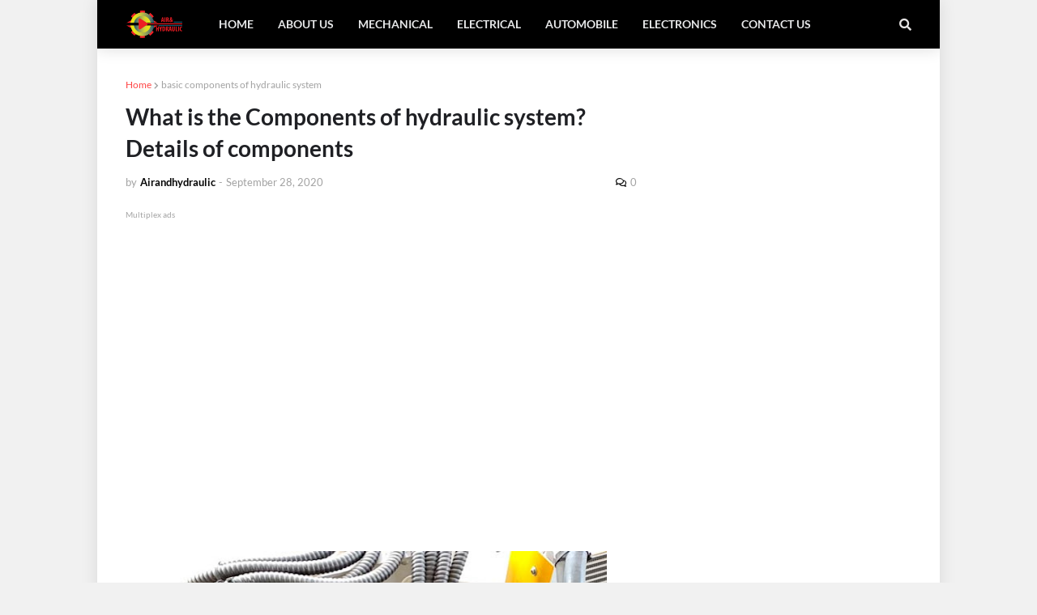

--- FILE ---
content_type: text/html; charset=utf-8
request_url: https://www.google.com/recaptcha/api2/aframe
body_size: 267
content:
<!DOCTYPE HTML><html><head><meta http-equiv="content-type" content="text/html; charset=UTF-8"></head><body><script nonce="CO6jdumNfsYBvNrAkgf01A">/** Anti-fraud and anti-abuse applications only. See google.com/recaptcha */ try{var clients={'sodar':'https://pagead2.googlesyndication.com/pagead/sodar?'};window.addEventListener("message",function(a){try{if(a.source===window.parent){var b=JSON.parse(a.data);var c=clients[b['id']];if(c){var d=document.createElement('img');d.src=c+b['params']+'&rc='+(localStorage.getItem("rc::a")?sessionStorage.getItem("rc::b"):"");window.document.body.appendChild(d);sessionStorage.setItem("rc::e",parseInt(sessionStorage.getItem("rc::e")||0)+1);localStorage.setItem("rc::h",'1769100646497');}}}catch(b){}});window.parent.postMessage("_grecaptcha_ready", "*");}catch(b){}</script></body></html>

--- FILE ---
content_type: text/plain
request_url: https://www.google-analytics.com/j/collect?v=1&_v=j102&a=1391724614&t=pageview&_s=1&dl=http%3A%2F%2Fwww.airandhydraulic.com%2F2020%2F09%2FComponents-of-hydraulic-system.html&ul=en-us%40posix&dt=What%20is%20the%20Components%20of%20hydraulic%20system%3F%20Details%20of%20components&sr=1280x720&vp=1280x720&_u=IEBAAEABAAAAACAAI~&jid=1169056377&gjid=999107673&cid=1376171396.1769100641&tid=UA-142773233-1&_gid=595930853.1769100641&_r=1&_slc=1&z=2121723977
body_size: -452
content:
2,cG-9WBBDVGKCP